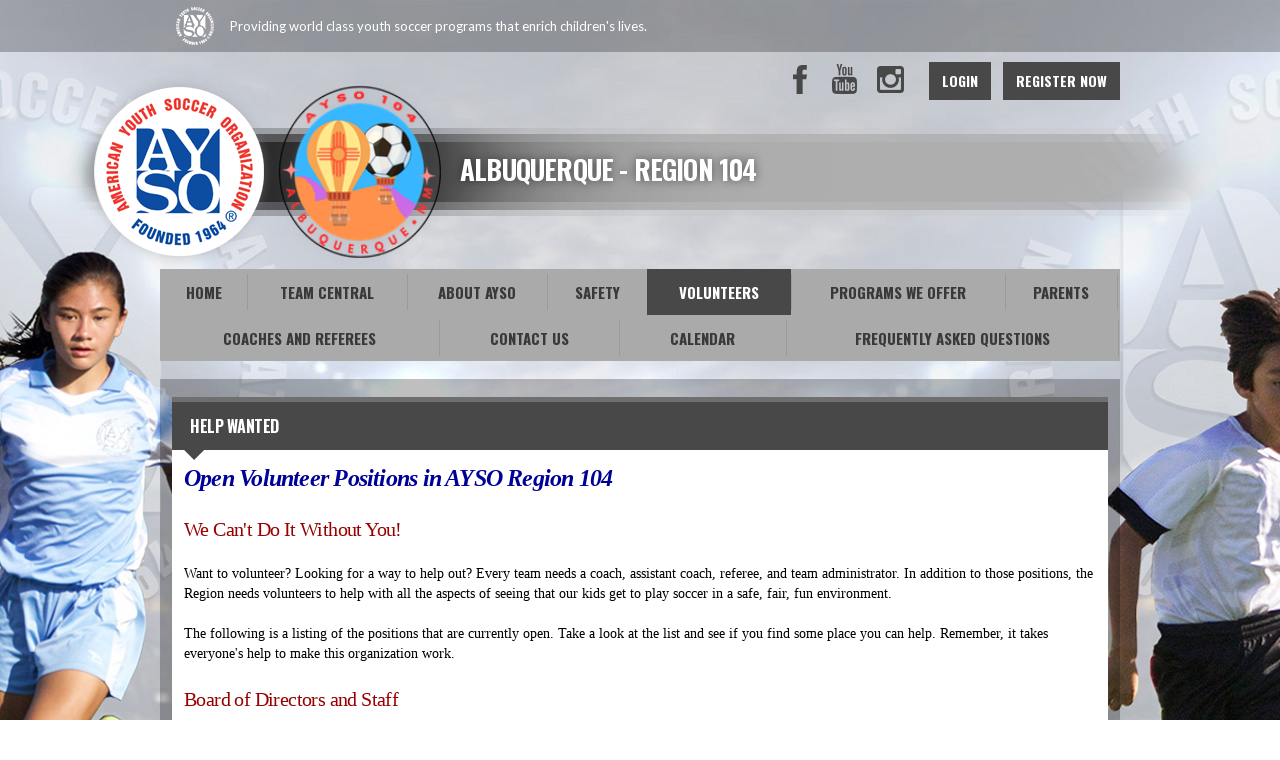

--- FILE ---
content_type: text/html; charset=utf-8
request_url: https://www.google.com/recaptcha/api2/aframe
body_size: 267
content:
<!DOCTYPE HTML><html><head><meta http-equiv="content-type" content="text/html; charset=UTF-8"></head><body><script nonce="FhPAb8jDLt8DkLALUJ981w">/** Anti-fraud and anti-abuse applications only. See google.com/recaptcha */ try{var clients={'sodar':'https://pagead2.googlesyndication.com/pagead/sodar?'};window.addEventListener("message",function(a){try{if(a.source===window.parent){var b=JSON.parse(a.data);var c=clients[b['id']];if(c){var d=document.createElement('img');d.src=c+b['params']+'&rc='+(localStorage.getItem("rc::a")?sessionStorage.getItem("rc::b"):"");window.document.body.appendChild(d);sessionStorage.setItem("rc::e",parseInt(sessionStorage.getItem("rc::e")||0)+1);localStorage.setItem("rc::h",'1768771232330');}}}catch(b){}});window.parent.postMessage("_grecaptcha_ready", "*");}catch(b){}</script></body></html>